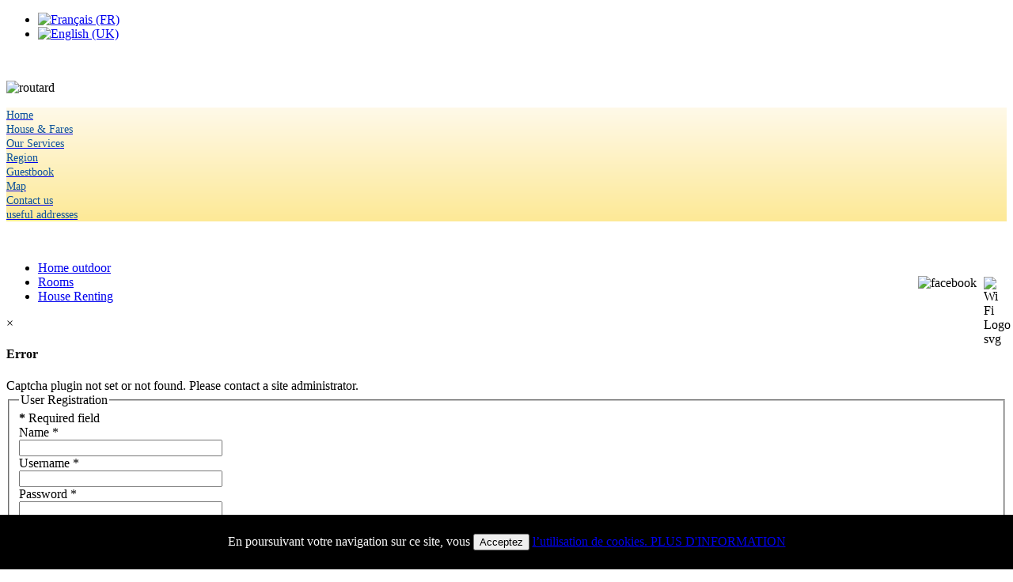

--- FILE ---
content_type: text/html; charset=utf-8
request_url: https://www.fa-mille.com/index.php/en/component/users/?view=registration&Itemid=201
body_size: 5941
content:

<!DOCTYPE html>
<html xmlns="http://www.w3.org/1999/xhtml" xml:lang="en-gb" lang="en-gb" dir="ltr" >
<head>
	<base href="https://www.fa-mille.com/index.php/en/component/users/" />
	<meta http-equiv="content-type" content="text/html; charset=utf-8" />
	<meta name="generator" content="Joomla! - Open Source Content Management" />
	<title>Famille - Famille</title>
	<link href="https://ajax.googleapis.com/ajax/libs/jqueryui/1.9.0/themes/base/jquery-ui.css" rel="stylesheet" type="text/css" />
	<link href="/media/plg_system_jcemediabox/css/jcemediabox.min.css?7c18c737af0919db884d585b5f82e461" rel="stylesheet" type="text/css" />
	<link href="/modules/mod_maximenuck/themes/css3megamenu/css/maximenuck.php?monid=maximenuck2" rel="stylesheet" type="text/css" />
	<link href="/modules/mod_maximenuck/templatelayers/beez_20-position1.css" rel="stylesheet" type="text/css" />
	<link href="/modules/mod_maximenuck/themes/css3megamenu/css/maximenuck.php?monid=maximenuck" rel="stylesheet" type="text/css" />
	<link href="/modules/mod_maximenuck/assets/maximenuresponsiveck.css" rel="stylesheet" type="text/css" />
	<link href="/media/mod_languages/css/template.css?16a4fb7a29d9bff596dd4bfc76fa8868" rel="stylesheet" type="text/css" />
	<style type="text/css">

div#maximenuck2 ul.maximenuck li.maximenuck.item201.level1, 
div#maximenuck2 ul.maximenuck2 li.maximenuck.item201.level1{ margin-top: 0px !important;margin-right: 0px !important;margin-bottom: 0px !important;margin-left: 0px !important;-moz-border-radius: 5px 5px 5px 5px !important;-webkit-border-radius: 5px 5px 5px 5px !important;border-radius: 5px 5px 5px 5px !important; } 
div#maximenuck2 ul.maximenuck li.maximenuck.item201.level1 > a,
div#maximenuck2 ul.maximenuck li.maximenuck.item201.level1 > *:not(div) { padding-top: 0px !important;padding-right: 0px !important;padding-bottom: 0px !important;padding-left: 0px !important; } 
div#maximenuck2 ul.maximenuck li.maximenuck.item201.level1:hover,
div#maximenuck2 ul.maximenuck2 li.maximenuck.item201.level1:hover { margin-top: 0px !important;margin-right: 0px !important;margin-bottom: 0px !important;margin-left: 0px !important;-moz-border-radius: 5px 5px 5px 5px !important;-webkit-border-radius: 5px 5px 5px 5px !important;border-radius: 5px 5px 5px 5px !important; } 
div#maximenuck2 ul.maximenuck li.maximenuck.item201.level1:hover > a,
div#maximenuck2 ul.maximenuck li.maximenuck.item201.level1:hover > span { padding-top: 0px !important;padding-right: 0px !important;padding-bottom: 0px !important;padding-left: 0px !important; } 
div#maximenuck2 ul.maximenuck li.maximenuck.item201.level1.active,
div#maximenuck2 ul.maximenuck2 li.maximenuck.item201.level1.active { margin-top: 0px !important;margin-right: 0px !important;margin-bottom: 0px !important;margin-left: 0px !important;-moz-border-radius: 5px 5px 5px 5px !important;-webkit-border-radius: 5px 5px 5px 5px !important;border-radius: 5px 5px 5px 5px !important; } 
div#maximenuck2 ul.maximenuck li.maximenuck.item201.level1.active > a,
div#maximenuck2 ul.maximenuck li.maximenuck.item201.level1.active > span { padding-top: 0px !important;padding-right: 0px !important;padding-bottom: 0px !important;padding-left: 0px !important; } 
div#maximenuck2 ul.maximenuck li.maximenuck.item201.level1 > div.floatck,
div#maximenuck2 .maxipushdownck div.floatck.submenuck201 { padding-top: 0px !important;padding-bottom: 0px !important;-moz-border-radius: 5px 5px 5px 5px !important;-webkit-border-radius: 5px 5px 5px 5px !important;border-radius: 5px 5px 5px 5px !important; } 
div#maximenuck2 ul.maximenuck li.maximenuck.item203.level1, 
div#maximenuck2 ul.maximenuck2 li.maximenuck.item203.level1{ margin-top: 0px !important;margin-right: 0px !important;margin-bottom: 0px !important;margin-left: 0px !important;-moz-border-radius: 5px 5px 5px 5px !important;-webkit-border-radius: 5px 5px 5px 5px !important;border-radius: 5px 5px 5px 5px !important; } 
div#maximenuck2 ul.maximenuck li.maximenuck.item203.level1 > a,
div#maximenuck2 ul.maximenuck li.maximenuck.item203.level1 > *:not(div) { padding-top: 0px !important;padding-right: 0px !important;padding-bottom: 0px !important;padding-left: 0px !important; } 
div#maximenuck2 ul.maximenuck li.maximenuck.item203.level1:hover,
div#maximenuck2 ul.maximenuck2 li.maximenuck.item203.level1:hover { margin-top: 0px !important;margin-right: 0px !important;margin-bottom: 0px !important;margin-left: 0px !important;-moz-border-radius: 5px 5px 5px 5px !important;-webkit-border-radius: 5px 5px 5px 5px !important;border-radius: 5px 5px 5px 5px !important; } 
div#maximenuck2 ul.maximenuck li.maximenuck.item203.level1:hover > a,
div#maximenuck2 ul.maximenuck li.maximenuck.item203.level1:hover > span { padding-top: 0px !important;padding-right: 0px !important;padding-bottom: 0px !important;padding-left: 0px !important; } 
div#maximenuck2 ul.maximenuck li.maximenuck.item203.level1.active,
div#maximenuck2 ul.maximenuck2 li.maximenuck.item203.level1.active { margin-top: 0px !important;margin-right: 0px !important;margin-bottom: 0px !important;margin-left: 0px !important;-moz-border-radius: 5px 5px 5px 5px !important;-webkit-border-radius: 5px 5px 5px 5px !important;border-radius: 5px 5px 5px 5px !important; } 
div#maximenuck2 ul.maximenuck li.maximenuck.item203.level1.active > a,
div#maximenuck2 ul.maximenuck li.maximenuck.item203.level1.active > span { padding-top: 0px !important;padding-right: 0px !important;padding-bottom: 0px !important;padding-left: 0px !important; } 
div#maximenuck2 ul.maximenuck li.maximenuck.item203.level1 > div.floatck,
div#maximenuck2 .maxipushdownck div.floatck.submenuck203 { padding-top: 0px !important;padding-bottom: 0px !important;-moz-border-radius: 5px 5px 5px 5px !important;-webkit-border-radius: 5px 5px 5px 5px !important;border-radius: 5px 5px 5px 5px !important; } div#maximenuck2 li > a, div#maximenuck2 li > span { font-family: 'Alice';}
div#maximenuck2.maximenuckv ul.maximenuck li.maximenuck.level1.parent > a:after, div#maximenuck2.maximenuckv ul.maximenuck li.maximenuck.level1.parent > span.separator:after { border-top-color: #0E529B;color: #0E529B;display:block;position:absolute;} 
div#maximenuck2.maximenuckv ul.maximenuck li.maximenuck.level1.parent:hover > a:after, div#maximenuck2.maximenuckv ul.maximenuck li.maximenuck.level1.parent:hover > span.separator:after { border-top-color: #1787FF;color: #1787FF;} 
div#maximenuck2.maximenuckv ul.maximenuck { padding-top: 0px;padding-right: 0px;padding-bottom: 0px;padding-left: 0px;margin-top: 0px;margin-right: 0px;margin-bottom: 0px;margin-left: 0px;background: #FFFFFF;background-color: #FFFFFF;-moz-border-radius: 0px 0px 0px 0px;-webkit-border-radius: 0px 0px 0px 0px;border-radius: 0px 0px 0px 0px;border-top: none;border-right: none;border-bottom: none;border-left: none; } 
div#maximenuck2.maximenuckv ul.maximenuck li.maximenuck.level1, div#maximenuck2.maximenuckv ul.maximenuck li.maximenuck.level1.parent { -moz-border-radius: 0px 0px 0px 0px;-webkit-border-radius: 0px 0px 0px 0px;border-radius: 0px 0px 0px 0px;border-top: none;border-right: none;border-bottom: none;border-left: none; } 
div#maximenuck2.maximenuckv ul.maximenuck li.maximenuck.level1 > a, div#maximenuck2.maximenuckv ul.maximenuck li.maximenuck.level1 > span.separator {  } 
div#maximenuck2.maximenuckv ul.maximenuck li.maximenuck.level1 > a span.titreck, div#maximenuck2.maximenuckv ul.maximenuck li.maximenuck.level1 > span.separator span.titreck { color: #0E529B;font-size: 15px;text-shadow: none; } 
div#maximenuck2.maximenuckv ul.maximenuck li.maximenuck.level1 > a span.descck, div#maximenuck2.maximenuckv ul.maximenuck li.maximenuck.level1 > span.separator span.descck { font-size: 15px; } 
div#maximenuck2.maximenuckv ul.maximenuck li.maximenuck.level1:hover, div#maximenuck2.maximenuckv ul.maximenuck li.maximenuck.level1.parent:hover { -moz-border-radius: 0px 0px 0px 0px;-webkit-border-radius: 0px 0px 0px 0px;border-radius: 0px 0px 0px 0px;-moz-box-shadow: none;-webkit-box-shadow: none;box-shadow: none;border-top: none;border-right: none;border-bottom: none;border-left: none; } 
div#maximenuck2.maximenuckv ul.maximenuck li.maximenuck.level1:hover > a, div#maximenuck2.maximenuckv ul.maximenuck li.maximenuck.level1:hover > span.separator {  } 
div#maximenuck2.maximenuckv ul.maximenuck li.maximenuck.level1:hover > a span.titreck, div#maximenuck2.maximenuckv ul.maximenuck li.maximenuck.level1:hover > span.separator span.titreck { color: #1787FF;font-size: 15px; } 
div#maximenuck2.maximenuckv ul.maximenuck li.maximenuck.level1:hover > a span.descck, div#maximenuck2.maximenuckv ul.maximenuck li.maximenuck.level1:hover > span.separator span.descck { font-size: 15px; } @media screen and (max-width: 524px) {div#maximenuck2 ul.maximenuck li.maximenuck.nomobileck, div#maximenuck2 .maxipushdownck ul.maximenuck2 li.maximenuck.nomobileck { display: none !important; }}@media screen and (min-width: 525px) {div#maximenuck2 ul.maximenuck li.maximenuck.nodesktopck, div#maximenuck2 .maxipushdownck ul.maximenuck2 li.maximenuck.nodesktopck { display: none !important; }}div#maximenuck li > a, div#maximenuck li > span { font-family: 'Alice';}
div#maximenuck.maximenuckh ul.maximenuck li.maximenuck.level1.parent > a:after, div#maximenuck.maximenuckh ul.maximenuck li.maximenuck.level1.parent > span.separator:after { border-top-color: #0E529B;color: #0E529B;display:block;position:absolute;} 
div#maximenuck.maximenuckh ul.maximenuck li.maximenuck.level1.parent:hover > a:after, div#maximenuck.maximenuckh ul.maximenuck li.maximenuck.level1.parent:hover > span.separator:after { border-top-color: #1787FF;color: #1787FF;} 
div#maximenuck.maximenuckh ul.maximenuck { padding-top: 0px;padding-right: 0px;padding-bottom: 0px;padding-left: 0px;margin-top: 0px;margin-right: 0px;margin-bottom: 0px;margin-left: 0px;background: #FFF9E9;background-color: #FFF9E9;background-image: url("/modules/mod_maximenuck/assets/svggradient/maximenuckmenustyles-gradient.svg");background: -moz-linear-gradient(top,  #FFF9E9 0%, #FDE996 100%);background: -webkit-gradient(linear, left top, left bottom, color-stop(0%,#FFF9E9), color-stop(100%,#FDE996)); background: -webkit-linear-gradient(top,  #FFF9E9 0%,#FDE996 100%);background: -o-linear-gradient(top,  #FFF9E9 0%,#FDE996 100%);background: -ms-linear-gradient(top,  #FFF9E9 0%,#FDE996 100%);background: linear-gradient(top,  #FFF9E9 0%,#FDE996 100%); -moz-border-radius: 0px 0px 0px 0px;-webkit-border-radius: 0px 0px 0px 0px;border-radius: 0px 0px 0px 0px;border-top: none;border-right: none;border-bottom: none;border-left: none; } 
div#maximenuck.maximenuckh ul.maximenuck li.maximenuck.level1, div#maximenuck.maximenuckh ul.maximenuck li.maximenuck.level1.parent { -moz-border-radius: 0px 0px 0px 0px;-webkit-border-radius: 0px 0px 0px 0px;border-radius: 0px 0px 0px 0px;border-top: none;border-right: none;border-bottom: none;border-left: none; } 
div#maximenuck.maximenuckh ul.maximenuck li.maximenuck.level1 > a, div#maximenuck.maximenuckh ul.maximenuck li.maximenuck.level1 > span.separator {  } 
div#maximenuck.maximenuckh ul.maximenuck li.maximenuck.level1 > a span.titreck, div#maximenuck.maximenuckh ul.maximenuck li.maximenuck.level1 > span.separator span.titreck { color: #0E529B;font-size: 14px;text-shadow: none; } 
div#maximenuck.maximenuckh ul.maximenuck li.maximenuck.level1 > a span.descck, div#maximenuck.maximenuckh ul.maximenuck li.maximenuck.level1 > span.separator span.descck { font-size: 14px; } 
div#maximenuck.maximenuckh ul.maximenuck li.maximenuck.level1.active, div#maximenuck.maximenuckh ul.maximenuck li.maximenuck.level1.parent.active, 
div#maximenuck.maximenuckh ul.maximenuck li.maximenuck.level1:hover, div#maximenuck.maximenuckh ul.maximenuck li.maximenuck.level1.parent:hover { -moz-border-radius: 0px 0px 0px 0px;-webkit-border-radius: 0px 0px 0px 0px;border-radius: 0px 0px 0px 0px;border-top: none;border-right: none;border-bottom: none;border-left: none; } 
div#maximenuck.maximenuckh ul.maximenuck li.maximenuck.level1.active > a, div#maximenuck.maximenuckh ul.maximenuck li.maximenuck.level1.active > span, 
div#maximenuck.maximenuckh ul.maximenuck li.maximenuck.level1:hover > a, div#maximenuck.maximenuckh ul.maximenuck li.maximenuck.level1:hover > span.separator {  } 
div#maximenuck.maximenuckh ul.maximenuck li.maximenuck.level1.active > a span.titreck, div#maximenuck.maximenuckh ul.maximenuck li.maximenuck.level1.active > span.separator span.titreck, 
div#maximenuck.maximenuckh ul.maximenuck li.maximenuck.level1:hover > a span.titreck, div#maximenuck.maximenuckh ul.maximenuck li.maximenuck.level1:hover > span.separator span.titreck { color: #1787FF;text-shadow: none; } @media screen and (max-width: 524px) {div#maximenuck ul.maximenuck li.maximenuck.nomobileck, div#maximenuck .maxipushdownck ul.maximenuck2 li.maximenuck.nomobileck { display: none !important; }}@media screen and (min-width: 525px) {div#maximenuck ul.maximenuck li.maximenuck.nodesktopck, div#maximenuck .maxipushdownck ul.maximenuck2 li.maximenuck.nodesktopck { display: none !important; }}
	</style>
	<script type="application/json" class="joomla-script-options new">{"csrf.token":"6be0f7ec51ae0be144db964cae55b17d","system.paths":{"root":"","base":""},"system.keepalive":{"interval":840000,"uri":"\/index.php\/en\/component\/ajax\/?format=json"},"joomla.jtext":{"JLIB_FORM_FIELD_INVALID":"Invalid field:&#160"}}</script>
	<script src="https://ajax.googleapis.com/ajax/libs/jquery/1.8/jquery.min.js" type="text/javascript"></script>
	<script src="/plugins/system/jqueryeasy/jquerynoconflict.js" type="text/javascript"></script>
	<script src="https://ajax.googleapis.com/ajax/libs/jqueryui/1.9.0/jquery-ui.min.js" type="text/javascript"></script>
	<script src="/media/system/js/core.js?16a4fb7a29d9bff596dd4bfc76fa8868" type="text/javascript"></script>
	<!--[if lt IE 9]><script src="/media/system/js/polyfill.event.js?16a4fb7a29d9bff596dd4bfc76fa8868" type="text/javascript"></script><![endif]-->
	<script src="/media/system/js/keepalive.js?16a4fb7a29d9bff596dd4bfc76fa8868" type="text/javascript"></script>
	<script src="/media/system/js/punycode.js?16a4fb7a29d9bff596dd4bfc76fa8868" type="text/javascript"></script>
	<script src="/media/system/js/validate.js?16a4fb7a29d9bff596dd4bfc76fa8868" type="text/javascript"></script>
	<!--[if lt IE 9]><script src="/media/system/js/html5fallback.js?16a4fb7a29d9bff596dd4bfc76fa8868" type="text/javascript"></script><![endif]-->
	
	
	
	<script src="/media/jui/js/bootstrap.min.js?16a4fb7a29d9bff596dd4bfc76fa8868" type="text/javascript"></script>
	<script src="/media/plg_system_jcemediabox/js/jcemediabox.min.js?7c18c737af0919db884d585b5f82e461" type="text/javascript"></script>
	
	<script src="/modules/mod_maximenuck/assets/maximenuck.js" type="text/javascript"></script>
	<script src="/modules/mod_maximenuck/assets/jquery.easing.1.3.js" type="text/javascript"></script>
	<script src="/modules/mod_maximenuck/assets/fancymenuck.js" type="text/javascript"></script>
	<script type="text/javascript">
jQuery(function($){ initPopovers(); $("body").on("subform-row-add", initPopovers); function initPopovers (event, container) { $(container || document).find(".hasPopover").popover({"html": true,"trigger": "hover focus","container": "body"});} });jQuery(document).ready(function(){WfMediabox.init({"base":"\/","theme":"standard","width":"","height":"","lightbox":0,"shadowbox":0,"icons":0,"overlay":1,"overlay_opacity":0.8,"overlay_color":"#000000","transition_speed":500,"close":2,"scrolling":"fixed","labels":{"close":"PLG_SYSTEM_JCEMEDIABOX_LABEL_CLOSE","next":"PLG_SYSTEM_JCEMEDIABOX_LABEL_NEXT","previous":"PLG_SYSTEM_JCEMEDIABOX_LABEL_PREVIOUS","cancel":"PLG_SYSTEM_JCEMEDIABOX_LABEL_CANCEL","numbers":"PLG_SYSTEM_JCEMEDIABOX_LABEL_NUMBERS","numbers_count":"PLG_SYSTEM_JCEMEDIABOX_LABEL_NUMBERS_COUNT","download":"PLG_SYSTEM_JCEMEDIABOX_LABEL_DOWNLOAD"},"swipe":true});});jQuery(document).ready(function(jQuery){jQuery('#maximenuck2').DropdownMaxiMenu({fxtransition : 'linear',dureeIn : 0,dureeOut : 500,menuID : 'maximenuck2',testoverflow : '0',orientation : '1',behavior : 'moomenu',opentype : 'open',fxdirection : 'normal',directionoffset1 : '30',directionoffset2 : '30',showactivesubitems : '0',ismobile : 0,menuposition : '0',effecttype : 'dropdown',topfixedeffect : '1',topfixedoffset : '',clickclose : '0',fxduration : 500});});jQuery(document).ready(function(jQuery){jQuery('#maximenuck').DropdownMaxiMenu({fxtransition : 'linear',dureeIn : 0,dureeOut : 500,menuID : 'maximenuck',testoverflow : '0',orientation : 'horizontal',behavior : 'moomenu',opentype : 'open',fxdirection : 'normal',directionoffset1 : '30',directionoffset2 : '30',showactivesubitems : '0',ismobile : 0,menuposition : '0',effecttype : 'dropdown',topfixedeffect : '1',topfixedoffset : '',clickclose : '0',fxduration : 500});});jQuery(window).load(function(){
            jQuery('#maximenuck').FancyMaxiMenu({fancyTransition : 'Quad',fancyDuree : 500});});
	</script>

    <link rel="stylesheet" href="/templates/system/css/system.css" type="text/css" />
    <link rel="stylesheet" href="/templates/system/css/general.css" type="text/css" />
	<link href='http://fonts.googleapis.com/css?family=Alice' rel='stylesheet' type='text/css'>
					<link rel="stylesheet" href="/templates/famille/css/default.css" type="text/css" />
		<link rel="stylesheet" href="/templates/famille/css/template.css" type="text/css" />
			<meta name="viewport" content="width=device-width, initial-scale=1.0" />
	<link rel="stylesheet" href="/templates/famille/css/mobile.css" type="text/css" />
	    <!--[if lte IE 8]>
  	<style type="text/css">
  	.readmore a,#wrapper > div.inner,#banner > div.inner,#bannermenu > div.inner ul.menu ul,#modulestop > div.inner,#nav > div.inner ul.menu ul,#modulesbottom > div.inner { behavior: url(/templates/famille/pie.htc) }
  	</style>
  	<![endif]-->



<!--[if lte IE 7]>
<style type="text/css">
#bannermenu > div.inner ul.menu > li,#nav > div.inner ul.menu > li {
	display: inline !important;
	zoom: 1;
}
</style>
<![endif]-->

</head>
<body>
<div id="wrapper">
	<div class="container-fluid inner ui-sortable">
	<div id="banner">
		<div class="inner clearfix">
						<div id="bannermodule" class="logobloc">
				<div class="inner clearfix">
							<div class="moduletable">
						<div class="mod-languages">

	<ul class="lang-inline" dir="ltr">
						<li>
			<a href="/index.php/fr/">
												<img src="/media/mod_languages/images/fr.gif" alt="Français (FR)" title="Français (FR)" />										</a>
			</li>
											<li class="lang-active">
			<a href="https://www.fa-mille.com/index.php/en/component/users/?view=registration&Itemid=201">
												<img src="/media/mod_languages/images/en.gif" alt="English (UK)" title="English (UK)" />										</a>
			</li>
				</ul>

</div>
		</div>
	
				</div>
			</div>
						<div id="bannerlogo" class="logobloc">
				<div class="inner clearfix">
										<a href="http://famille.cielart.com/">
											<img src="/images/banners/Logo_Famille51.png" width="420" height="151" alt="" />
										</a>
														</div>
			</div>
						<div id="bannermenu" class="logobloc">
				<div class="inner clearfix">
<label for="bannermenu-mobileck" class="mobileckhambuger_togglerlabel" style="display:none;">&#x2261</label><input id="bannermenu-mobileck" class="mobileckhambuger_toggler" type="checkbox" style="display:none;"/>							<div class="moduletable">
						

<div class="custom"  >
	<p><span class="nn_code" style="color: #000000;"><img src="/images/banners/routard.png" alt="routard" /></span></p></div>
		</div>
	
				</div>
			</div>
					<div class="clr"></div>
		</div>
	</div>
	
		<div id="nav">
		<div class="inner clearfix">
<label for="position-1-mobileck" class="mobileckhambuger_togglerlabel" style="display:none;">&#x2261</label><input id="position-1-mobileck" class="mobileckhambuger_toggler" type="checkbox" style="display:none;"/>			
			<!--[if lte IE 7]>
			<link href="/modules/mod_maximenuck/themes/css3megamenu/css/ie7.css" rel="stylesheet" type="text/css" />
			<![endif]--><!-- debut Maximenu CK, par cedric keiflin -->
	<div class="maximenuckh ltr" id="maximenuck" style="z-index:10;">
        <div class="maxiroundedleft"></div>
        <div class="maxiroundedcenter">
            <ul class=" maximenuck">
												<li data-level="1" class="maximenuck item195 first level1 " style="z-index : 12000;" ><a  data-hover="Home" class="maximenuck " href="/index.php/en/home"><span class="titreck"  data-hover="Home">Home</span></a>
		</li><li data-level="1" class="maximenuck item166 level1 " style="z-index : 11999;" ><a  data-hover="House &amp; Fares" class="maximenuck " href="/index.php/en/house-fares"><span class="titreck"  data-hover="House &amp; Fares">House &amp; Fares</span></a>
		</li><li data-level="1" class="maximenuck item196 level1 " style="z-index : 11998;" ><a  data-hover="Our Services" class="maximenuck " href="/index.php/en/our-services"><span class="titreck"  data-hover="Our Services">Our Services</span></a>
		</li><li data-level="1" class="maximenuck item197 level1 " style="z-index : 11997;" ><a  data-hover="Region" class="maximenuck " href="/index.php/en/village-region"><span class="titreck"  data-hover="Region">Region</span></a>
		</li><li data-level="1" class="maximenuck item198 level1 " style="z-index : 11996;" ><a  data-hover="Guestbook" class="maximenuck " href="/index.php/en/guestbook"><span class="titreck"  data-hover="Guestbook">Guestbook</span></a>
		</li><li data-level="1" class="maximenuck item199 level1 " style="z-index : 11995;" ><a  data-hover="Map" class="maximenuck " href="/index.php/en/map"><span class="titreck"  data-hover="Map">Map</span></a>
		</li><li data-level="1" class="maximenuck item236 level1 " style="z-index : 11994;" ><a  data-hover="Contact us" class="maximenuck " href="/index.php/en/contact-us"><span class="titreck"  data-hover="Contact us">Contact us</span></a>
		</li><li data-level="1" class="maximenuck item209 last level1 " style="z-index : 11993;" ><a  data-hover="useful addresses" class="maximenuck " href="/index.php/en/useful-addresses"><span class="titreck"  data-hover="useful addresses">useful addresses</span></a></li>            </ul>
        </div>
        <div class="maxiroundedright"></div>
        <div style="clear:both;"></div>
    </div>
    <!-- fin maximenuCK -->

		</div>
	</div>
	
		<div id="modules1">
		<div class="inner clearfix n1">
																		<div id="modules1mod5" class="flexiblemodule ">
				<div class="inner clearfix">
							<div class="moduletable">
						

<div class="custom"  >
	<p><span class="nn_code" style="color: #000000;"></span>&nbsp;</p>
<table style="float: right;">
<tbody>
<tr>
<td>
<p><a href="https://www.facebook.com/ChambresDhotesRobion?fref=ts" target="_blank"><span class="nn_code" style="color: #000000;"><img style="float: right;" src="/images/facebook.png" alt="facebook" /></span></a></p>
</td>
<td>
<p><img style="margin-left: 5px; float: right;" src="/images/banners/Wi-Fi_Logo_svg.png" alt="Wi Fi Logo svg" width="26" height="16" /></p>
</td>
</tr>
</tbody>
</table></div>
		</div>
	
				</div>
			</div>
						<div class="clr"></div>
		</div>
	</div>
	
	<div id="maincontent" class="maincontent noright">
		<div class="inner clearfix">
					<div id="left" class="column column1">
				<div class="inner clearfix">
					
			<!--[if lte IE 7]>
			<link href="/modules/mod_maximenuck/themes/css3megamenu/css/ie7.css" rel="stylesheet" type="text/css" />
			<![endif]--><!-- debut Maximenu CK, par cedric keiflin -->
	<div class="maximenuckh ltr" id="maximenuck2" style="z-index:10;">
        <div class="maxiroundedleft"></div>
        <div class="maxiroundedcenter">
            <ul class=" maximenuck">
												<li data-level="1" class="maximenuck item201 first level1 " style="z-index : 12000;" ><a  data-hover="Home outdoor" class="maximenuck " href="/index.php/en/" title="inscription"><span class="titreck"  data-hover="Home outdoor">Home outdoor</span></a>
		</li><li data-level="1" class="maximenuck item202 level1 " style="z-index : 11999;" ><a  data-hover="Rooms" class="maximenuck " href="/index.php/en/rooms"><span class="titreck"  data-hover="Rooms">Rooms</span></a>
		</li><li data-level="1" class="maximenuck item203 last level1 " style="z-index : 11998;" ><a  data-hover="House Renting" class="maximenuck " href="/index.php/en/eng-location-de-la-maison"><span class="titreck"  data-hover="House Renting">House Renting</span></a></li>            </ul>
        </div>
        <div class="maxiroundedright"></div>
        <div style="clear:both;"></div>
    </div>
    <!-- fin maximenuCK -->

				</div>
			</div>
						<div id="main" class="column main row-fluid">
				<div class="inner clearfix">
							<div id="center" class="column center ">
								<div class="inner">
											<div id="system-message-container">
			<div id="system-message">
							<div class="alert alert-error">
										<a class="close" data-dismiss="alert">×</a>

											<h4 class="alert-heading">Error</h4>
						<div>
															<div class="alert-message">Captcha plugin not set or not found. Please contact a site administrator.</div>
													</div>
									</div>
					</div>
	</div>

											<div class="registration">
		<form id="member-registration" action="/index.php/en/component/users/?task=registration.register&amp;Itemid=201" method="post" class="form-validate form-horizontal well" enctype="multipart/form-data">
														<fieldset>
																<legend>User Registration</legend>
										
<div class="control-group field-spacer">
			<div class="control-label">
			<span class="spacer"><span class="before"></span><span class="text"><label id="jform_spacer-lbl" class=""><strong class="red">*</strong> Required field</label></span><span class="after"></span></span>					</div>
		<div class="controls">
		 	</div>
</div>

<div class="control-group">
			<div class="control-label">
			<label id="jform_name-lbl" for="jform_name" class="hasPopover required" title="Name" data-content="Enter your full name.">
	Name<span class="star">&#160;*</span></label>
					</div>
		<div class="controls">
		<input type="text" name="jform[name]" id="jform_name"  value="" class="required" size="30"       required aria-required="true"      />
	</div>
</div>

<div class="control-group">
			<div class="control-label">
			<label id="jform_username-lbl" for="jform_username" class="hasPopover required" title="Username" data-content="Enter your desired username.">
	Username<span class="star">&#160;*</span></label>
					</div>
		<div class="controls">
		<input type="text" name="jform[username]" id="jform_username"  value="" class="validate-username required" size="30"       required aria-required="true"      />
	</div>
</div>

<div class="control-group">
			<div class="control-label">
			<label id="jform_password1-lbl" for="jform_password1" class="hasPopover required" title="Password" data-content="Enter your desired password.">
	Password<span class="star">&#160;*</span></label>
					</div>
		<div class="controls">
		<input
	type="password"
	name="jform[password1]"
	id="jform_password1"
	value=""
	 autocomplete="off" class="validate-password required"   size="30" maxlength="99" required aria-required="true" />	</div>
</div>

<div class="control-group">
			<div class="control-label">
			<label id="jform_password2-lbl" for="jform_password2" class="hasPopover required" title="Confirm Password" data-content="Confirm your password.">
	Confirm Password<span class="star">&#160;*</span></label>
					</div>
		<div class="controls">
		<input
	type="password"
	name="jform[password2]"
	id="jform_password2"
	value=""
	 autocomplete="off" class="validate-password required"   size="30" maxlength="99" required aria-required="true" />	</div>
</div>

<div class="control-group">
			<div class="control-label">
			<label id="jform_email1-lbl" for="jform_email1" class="hasPopover required" title="Email Address" data-content="Enter your email address.">
	Email Address<span class="star">&#160;*</span></label>
					</div>
		<div class="controls">
		<input type="email" name="jform[email1]" class="validate-email required" id="jform_email1" value=""
 size="30"    autocomplete="email"    required aria-required="true"  />	</div>
</div>

<div class="control-group">
			<div class="control-label">
			<label id="jform_email2-lbl" for="jform_email2" class="hasPopover required" title="Confirm Email Address" data-content="Confirm your email address.">
	Confirm Email Address<span class="star">&#160;*</span></label>
					</div>
		<div class="controls">
		<input type="email" name="jform[email2]" class="validate-email required" id="jform_email2" value=""
 size="30"        required aria-required="true"  />	</div>
</div>
				</fieldset>
							<div class="control-group">
			<div class="controls">
				<button type="submit" class="btn btn-primary validate">
					Register				</button>
				<a class="btn" href="/" title="Cancel">
					Cancel				</a>
				<input type="hidden" name="option" value="com_users" />
				<input type="hidden" name="task" value="registration.register" />
			</div>
		</div>
		<input type="hidden" name="6be0f7ec51ae0be144db964cae55b17d" value="1" />	</form>
</div>
								</div>
							</div>
							
				</div>
			</div>
			<div class="clr"></div>
		</div>
	</div>
	
		<div id="footer">
		<div class="inner clearfix">
					<div class="moduletable">
						

<div class="custom"  >
	<table style="width: 100%;">
<tbody>
<tr>
<td><a href="/index.php/en/2-non-categorise/61-liens" target="_blank">Liens</a>&nbsp;</td>
<td style="text-align: right;">
<p style="text-align: center;"><span class="Helene"></span><span style="color: #000000;"><span style="color: #0e529b;"><span class="Helene"><strong>Hélène RODRIGUEZ</strong></span> 39 rue Joseph Faraud&nbsp; 84 440 - ROBION ;&nbsp; <span class="Helene"><strong><span class="Helene"><strong>tel. 06 30 19 91 66 </strong></span></strong></span><strong>; </strong><a href="mailto:helene_robion@msn.com?subject=Renseignement" class="lien"><span style="color: #0e529b;">mail</span></a></span></span></p>
</td>
<td>&nbsp;</td>
</tr>
<tr>
<td style="text-align: left;"><span style="color: #99ccff;"><a href="/index.php/en/component/users/?view=login&amp;Itemid=201"><span class="Helene" style="color: #99ccff;">Connexion</span></a></span>&nbsp;</td>
<td style="text-align: right;">
<p style="text-align: left;">&nbsp;</p>
</td>
<td style="text-align: right;"><a href="/index.php/en/2-non-categorise/58-mentions-legales" target="_blank" class="jcepopup" data-mediabox="width[60%]"><span style="color: #99ccff;">Mentions legales</span></a></td>
</tr>
</tbody>
</table></div>
		</div>
	
		</div>
	</div>
	

    </div>
</div>

<link type="text/css" rel="stylesheet" href="https://www.fa-mille.com/plugins/system/Cookies_Pro/Cookies_Pro/Cookies_Pro.css" />
<div class="coockie_banner" style="left: 0px; text-align: center; position: fixed;bottom: 0px; background:#000; color:#FFF; width:100% !important; padding-top:4px; padding-bottom:4px;"><p style="padding:4px;">En poursuivant votre navigation sur ce site, vous <button class="butonDefecto">Acceptez</button> <a href="http://eur-lex.europa.eu/LexUriServ/LexUriServ.do?uri=CELEX:32002L0058:en:HTML" target="_blank">l’utilisation de cookies. PLUS D'INFORMATION</a></p><input type="hidden" class="agreeCookies" value="false" /><input type="hidden" class="agreeAnalitycs" value="true" /></div>
<script type="text/javascript" src="https://www.fa-mille.com/plugins/system/Cookies_Pro/Cookies_Pro/jquery.cookie.js"></script>
<script type="text/javascript" src="https://www.fa-mille.com/plugins/system/Cookies_Pro/Cookies_Pro/Cookies_Pro.js"></script>
</body>
</html>